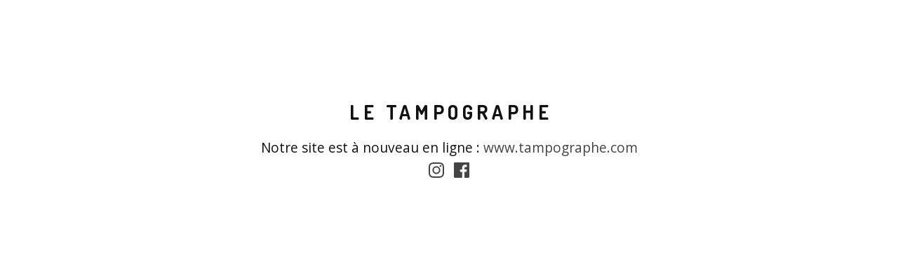

--- FILE ---
content_type: text/css; charset=utf-8
request_url: https://letampographe.bigcartel.com/theme_stylesheets/219442317/1709075605/theme.css
body_size: 12475
content:
/*! PhotoSwipe main CSS by Dmytro Semenov | photoswipe.com */


.pswp {
  --pswp-bg: #000;
  --pswp-placeholder-bg: #222;
  

  --pswp-root-z-index: 100000;
  
  --pswp-preloader-color: rgba(79, 79, 79, 0.4);
  --pswp-preloader-color-secondary: rgba(255, 255, 255, 0.9);
  
  /* defined via js:
  --pswp-transition-duration: 333ms; */
  
  --pswp-icon-color: #fff;
  --pswp-icon-color-secondary: #4f4f4f;
  --pswp-icon-stroke-color: #4f4f4f;
  --pswp-icon-stroke-width: 2px;

  --pswp-error-text-color: var(--pswp-icon-color);
}


/*
	Styles for basic PhotoSwipe (pswp) functionality (sliding area, open/close transitions)
*/

.pswp {
	position: fixed;
	top: 0;
	left: 0;
	width: 100%;
	height: 100%;
	z-index: var(--pswp-root-z-index);
	display: none;
	touch-action: none;
	outline: 0;
	opacity: 0.003;
	contain: layout style size;
	-webkit-tap-highlight-color: rgba(0, 0, 0, 0);
}

/* Prevents focus outline on the root element,
  (it may be focused initially) */
.pswp:focus {
  outline: 0;
}

.pswp * {
  box-sizing: border-box;
}

.pswp img {
  max-width: none;
}

.pswp--open {
	display: block;
}

.pswp,
.pswp__bg {
	transform: translateZ(0);
	will-change: opacity;
}

.pswp__bg {
  opacity: 0.005;
	background: var(--pswp-bg);
}

.pswp,
.pswp__scroll-wrap {
	overflow: hidden;
}

.pswp__scroll-wrap,
.pswp__bg,
.pswp__container,
.pswp__item,
.pswp__content,
.pswp__img,
.pswp__zoom-wrap {
	position: absolute;
	top: 0;
	left: 0;
	width: 100%;
	height: 100%;
}

.pswp__img,
.pswp__zoom-wrap {
	width: auto;
	height: auto;
}

.pswp--click-to-zoom.pswp--zoom-allowed .pswp__img {
	cursor: -webkit-zoom-in;
	cursor: -moz-zoom-in;
	cursor: zoom-in;
}

.pswp--click-to-zoom.pswp--zoomed-in .pswp__img {
	cursor: move;
	cursor: -webkit-grab;
	cursor: -moz-grab;
	cursor: grab;
}

.pswp--click-to-zoom.pswp--zoomed-in .pswp__img:active {
  cursor: -webkit-grabbing;
  cursor: -moz-grabbing;
  cursor: grabbing;
}

/* :active to override grabbing cursor */
.pswp--no-mouse-drag.pswp--zoomed-in .pswp__img,
.pswp--no-mouse-drag.pswp--zoomed-in .pswp__img:active,
.pswp__img {
	cursor: -webkit-zoom-out;
	cursor: -moz-zoom-out;
	cursor: zoom-out;
}


/* Prevent selection and tap highlights */
.pswp__container,
.pswp__img,
.pswp__button,
.pswp__counter {
	-webkit-user-select: none;
	-moz-user-select: none;
	-ms-user-select: none;
	user-select: none;
}

.pswp__item {
	/* z-index for fade transition */
	z-index: 1;
	overflow: hidden;
}

.pswp__hidden {
	display: none !important;
}

/* Allow to click through pswp__content element, but not its children */
.pswp__content {
  pointer-events: none;
}
.pswp__content > * {
  pointer-events: auto;
}


/*

  PhotoSwipe UI

*/

/*
	Error message appears when image is not loaded
	(JS option errorMsg controls markup)
*/
.pswp__error-msg-container {
  display: grid;
}
.pswp__error-msg {
	margin: auto;
	font-size: 1em;
	line-height: 1;
	color: var(--pswp-error-text-color);
}

/*
class pswp__hide-on-close is applied to elements that
should hide (for example fade out) when PhotoSwipe is closed
and show (for example fade in) when PhotoSwipe is opened
 */
.pswp .pswp__hide-on-close {
	opacity: 0.005;
	will-change: opacity;
	transition: opacity var(--pswp-transition-duration) cubic-bezier(0.4, 0, 0.22, 1);
	z-index: 10; /* always overlap slide content */
	pointer-events: none; /* hidden elements should not be clickable */
}

/* class pswp--ui-visible is added when opening or closing transition starts */
.pswp--ui-visible .pswp__hide-on-close {
	opacity: 1;
	pointer-events: auto;
}

/* <button> styles, including css reset */
.pswp__button {
	position: relative;
	display: block;
	width: 50px;
	height: 60px;
	padding: 0;
	margin: 0;
	overflow: hidden;
	cursor: pointer;
	background: none;
	border: 0;
	box-shadow: none;
	opacity: 0.85;
	-webkit-appearance: none;
	-webkit-touch-callout: none;
}

.pswp__button:hover,
.pswp__button:active,
.pswp__button:focus {
  transition: none;
  padding: 0;
  background: none;
  border: 0;
  box-shadow: none;
  opacity: 1;
}

.pswp__button:disabled {
  opacity: 0.3;
  cursor: auto;
}

.pswp__icn {
  fill: var(--pswp-icon-color);
  color: var(--pswp-icon-color-secondary);
}

.pswp__icn {
  position: absolute;
  top: 14px;
  left: 9px;
  width: 32px;
  height: 32px;
  overflow: hidden;
  pointer-events: none;
}

.pswp__icn-shadow {
  stroke: var(--pswp-icon-stroke-color);
  stroke-width: var(--pswp-icon-stroke-width);
  fill: none;
}

.pswp__icn:focus {
	outline: 0;
}

/*
	div element that matches size of large image,
	large image loads on top of it,
	used when msrc is not provided
*/
div.pswp__img--placeholder,
.pswp__img--with-bg {
	background: var(--pswp-placeholder-bg);
}

.pswp__top-bar {
	position: absolute;
	left: 0;
	top: 0;
	width: 100%;
	height: 60px;
	display: flex;
  flex-direction: row;
  justify-content: flex-end;
	z-index: 10;

	/* allow events to pass through top bar itself */
	pointer-events: none !important;
}
.pswp__top-bar > * {
  pointer-events: auto;
  /* this makes transition significantly more smooth,
     even though inner elements are not animated */
  will-change: opacity;
}


/*

  Close button

*/
.pswp__button--close {
  margin-right: 6px;
}


/*

  Arrow buttons

*/
.pswp__button--arrow {
  position: absolute;
  top: 0;
  width: 75px;
  height: 100px;
  top: 50%;
  margin-top: -50px;
}

.pswp__button--arrow:disabled {
  display: none;
  cursor: default;
}

.pswp__button--arrow .pswp__icn {
  top: 50%;
  margin-top: -30px;
  width: 60px;
  height: 60px;
  background: none;
  border-radius: 0;
}

.pswp--one-slide .pswp__button--arrow {
  display: none;
}

/* hide arrows on touch screens */
.pswp--touch .pswp__button--arrow {
  visibility: hidden;
}

/* show arrows only after mouse was used */
.pswp--has_mouse .pswp__button--arrow {
  visibility: visible;
}

.pswp__button--arrow--prev {
  right: auto;
  left: 0px;
}

.pswp__button--arrow--next {
  right: 0px;
}
.pswp__button--arrow--next .pswp__icn {
  left: auto;
  right: 14px;
  /* flip horizontally */
  transform: scale(-1, 1);
}

/*

  Zoom button

*/
.pswp__button--zoom {
  display: none;
}

.pswp--zoom-allowed .pswp__button--zoom {
  display: block;
}

/* "+" => "-" */
.pswp--zoomed-in .pswp__zoom-icn-bar-v {
  display: none;
}


/*

  Loading indicator

*/
.pswp__preloader {
  position: relative;
  overflow: hidden;
  width: 50px;
  height: 60px;
  margin-right: auto;
}

.pswp__preloader .pswp__icn {
  opacity: 0;
  transition: opacity 0.2s linear;
  animation: pswp-clockwise 600ms linear infinite;
}

.pswp__preloader--active .pswp__icn {
  opacity: 0.85;
}

@keyframes pswp-clockwise {
  0% { transform: rotate(0deg); }
  100% { transform: rotate(360deg); }
}


/*

  "1 of 10" counter

*/
.pswp__counter {
  height: 30px;
  margin-top: 15px;
  margin-inline-start: 20px;
  font-size: 14px;
  line-height: 30px;
  color: var(--pswp-icon-color);
  text-shadow: 1px 1px 3px var(--pswp-icon-color-secondary);
  opacity: 0.85;
}

.pswp--one-slide .pswp__counter {
  display: none;
}
.splide__container{box-sizing:border-box;position:relative}.splide__list{backface-visibility:hidden;display:-ms-flexbox;display:flex;height:100%;margin:0!important;padding:0!important}.splide.is-initialized:not(.is-active) .splide__list{display:block}.splide__pagination{-ms-flex-align:center;align-items:center;display:-ms-flexbox;display:flex;-ms-flex-wrap:wrap;flex-wrap:wrap;-ms-flex-pack:center;justify-content:center;margin:0;pointer-events:none}.splide__pagination li{display:inline-block;line-height:1;list-style-type:none;margin:0;pointer-events:auto}.splide:not(.is-overflow) .splide__pagination{display:none}.splide__progress__bar{width:0}.splide{position:relative;visibility:hidden}.splide.is-initialized,.splide.is-rendered{visibility:visible}.splide__slide{backface-visibility:hidden;box-sizing:border-box;-ms-flex-negative:0;flex-shrink:0;list-style-type:none!important;margin:0;position:relative}.splide__slide img{vertical-align:bottom}.splide__spinner{animation:splide-loading 1s linear infinite;border:2px solid #999;border-left-color:transparent;border-radius:50%;bottom:0;contain:strict;display:inline-block;height:20px;left:0;margin:auto;position:absolute;right:0;top:0;width:20px}.splide__sr{clip:rect(0 0 0 0);border:0;height:1px;margin:-1px;overflow:hidden;padding:0;position:absolute;width:1px}.splide__toggle.is-active .splide__toggle__play,.splide__toggle__pause{display:none}.splide__toggle.is-active .splide__toggle__pause{display:inline}.splide__track{overflow:hidden;position:relative;z-index:0}@keyframes splide-loading{0%{transform:rotate(0)}to{transform:rotate(1turn)}}.splide__track--draggable{-webkit-touch-callout:none;-webkit-user-select:none;-ms-user-select:none;user-select:none}.splide__track--fade>.splide__list>.splide__slide{margin:0!important;opacity:0;z-index:0}.splide__track--fade>.splide__list>.splide__slide.is-active{opacity:1;z-index:1}.splide--rtl{direction:rtl}.splide__track--ttb>.splide__list{display:block}.splide__arrow{-ms-flex-align:center;align-items:center;background:#ccc;border:0;border-radius:50%;cursor:pointer;display:-ms-flexbox;display:flex;height:2em;-ms-flex-pack:center;justify-content:center;opacity:.7;padding:0;position:absolute;top:50%;transform:translateY(-50%);width:2em;z-index:1}.splide__arrow svg{fill:#000;height:1.2em;width:1.2em}.splide__arrow:hover:not(:disabled){opacity:.9}.splide__arrow:disabled{opacity:.3}.splide__arrow:focus-visible{outline:3px solid #0bf;outline-offset:3px}.splide__arrow--prev{left:1em}.splide__arrow--prev svg{transform:scaleX(-1)}.splide__arrow--next{right:1em}.splide.is-focus-in .splide__arrow:focus{outline:3px solid #0bf;outline-offset:3px}.splide__pagination{bottom:.5em;left:0;padding:0 1em;position:absolute;right:0;z-index:1}.splide__pagination__page{background:#ccc;border:0;border-radius:50%;display:inline-block;height:8px;margin:3px;opacity:.7;padding:0;position:relative;transition:transform .2s linear;width:8px}.splide__pagination__page.is-active{background:#fff;transform:scale(1.4);z-index:1}.splide__pagination__page:hover{cursor:pointer;opacity:.9}.splide__pagination__page:focus-visible{outline:3px solid #0bf;outline-offset:3px}.splide.is-focus-in .splide__pagination__page:focus{outline:3px solid #0bf;outline-offset:3px}.splide__progress__bar{background:#ccc;height:3px}.splide__slide{-webkit-tap-highlight-color:rgba(0,0,0,0)}.splide__slide:focus{outline:0}@supports(outline-offset:-3px){.splide__slide:focus-visible{outline:3px solid #0bf;outline-offset:-3px}}@media screen and (-ms-high-contrast:none){.splide__slide:focus-visible{border:3px solid #0bf}}@supports(outline-offset:-3px){.splide.is-focus-in .splide__slide:focus{outline:3px solid #0bf;outline-offset:-3px}}@media screen and (-ms-high-contrast:none){.splide.is-focus-in .splide__slide:focus{border:3px solid #0bf}.splide.is-focus-in .splide__track>.splide__list>.splide__slide:focus{border-color:#0bf}}.splide__toggle{cursor:pointer}.splide__toggle:focus-visible{outline:3px solid #0bf;outline-offset:3px}.splide.is-focus-in .splide__toggle:focus{outline:3px solid #0bf;outline-offset:3px}.splide__track--nav>.splide__list>.splide__slide{border:3px solid transparent;cursor:pointer}.splide__track--nav>.splide__list>.splide__slide.is-active{border:3px solid #000}.splide__arrows--rtl .splide__arrow--prev{left:auto;right:1em}.splide__arrows--rtl .splide__arrow--prev svg{transform:scaleX(1)}.splide__arrows--rtl .splide__arrow--next{left:1em;right:auto}.splide__arrows--rtl .splide__arrow--next svg{transform:scaleX(-1)}.splide__arrows--ttb .splide__arrow{left:50%;transform:translate(-50%)}.splide__arrows--ttb .splide__arrow--prev{top:1em}.splide__arrows--ttb .splide__arrow--prev svg{transform:rotate(-90deg)}.splide__arrows--ttb .splide__arrow--next{bottom:1em;top:auto}.splide__arrows--ttb .splide__arrow--next svg{transform:rotate(90deg)}.splide__pagination--ttb{bottom:0;display:-ms-flexbox;display:flex;-ms-flex-direction:column;flex-direction:column;left:auto;padding:1em 0;right:.5em;top:0}
*, *::before, *::after {
  box-sizing: border-box;
}

* {
  margin: 0;
  padding: 0;
  border: 0;
}

body {
  line-height: 1.5;
  -webkit-font-smoothing: antialiased;
}

img, picture, video, canvas, svg, iframe, embed, audio {
  display: block;
  max-width: 100%;
}

input, button, textarea, select {
  -webkit-appearance: none;
  -moz-appearance: none;
  appearance: none;
  border: 0;
  border-radius: 0;
  background: none;
  color: inherit;
  font: inherit;
}

button {
  cursor: pointer;
}

p, h1, h2, h3, h4, h5, h6 {
  overflow-wrap: break-word;
}

ol, ul {
  list-style: none;
}

html, body {
  height: 100%;
  min-height: 100%;
  position: relative;
}

body {
  display: -webkit-flex;
  display: flex;
  -webkit-flex-direction: column;
  flex-direction: column;
  background: var(--background-color);
  color: var(--text-color);
  font: normal 100%/1.5 var(--text-font);
  -webkit-font-smoothing: antialiased;
}
body.overlay-open {
  overflow: hidden;
}

header {
  transition: background 0.1s ease-in;
}
header a, header button {
  transition: color 0.1s ease-in-out;
}
header a:after {
  transition: background 0.1s ease-in-out;
}
header svg {
  transition: fill 0.1s ease-in-out;
}

a {
  color: var(--link-color);
  text-decoration: none;
}
a:hover, a:focus {
  color: var(--link-hover-color);
}

.button {
  font-size: 16px;
  line-height: 24px;
  font-size: 1rem;
  line-height: 1.5rem;
  transition: background 0.2s ease-in-out;
  background-color: var(--button-background-color);
  color: var(--button-text-color);
  display: inline-block;
  font-weight: 600;
  height: 56px;
  line-height: 56px;
  margin: 0;
  padding: 0 16px;
  text-align: center;
  text-decoration: none;
  white-space: nowrap;
  width: 100%;
}
.button.minimal-button {
  background: none;
  color: var(--text-color);
  border: none;
  font-size: 15px;
  padding: 0;
  width: auto;
}
.button.minimal-button:not(:disabled):hover, .button.minimal-button:not(:disabled):active, .button.minimal-button:not(:disabled):focus {
  transform: none;
  box-shadow: none;
  background: none;
  text-decoration: underline;
}
.button:not(:disabled):hover, .button:not(:disabled):active, .button:not(:disabled):focus {
  background-color: var(--button-background-hover-color);
}
.button:disabled, .button.disabled {
  cursor: not-allowed;
  opacity: 0.6;
}

a[href], label[for], select, button, .pointer {
  cursor: pointer;
}

input, textarea {
  font-size: 16px;
  line-height: 24px;
  font-size: 1rem;
  line-height: 1.5rem;
  background-color: rgba(255, 255, 255, 0);
  border: 1px solid var(--text-color);
  color: var(--text-color);
  margin: 0;
  padding: 8px;
}

.select {
  border: 1px solid var(--text-color);
  color: var(--text-color);
  height: 52px;
  margin-bottom: 16px;
  position: relative;
}
.select select {
  height: 100%;
  padding: 0 55px 0 12px;
  position: relative;
  width: 100%;
  z-index: 2;
}
.select select option {
  color: #000;
  background: #FFF;
}
.select select::-ms-expand {
  display: none;
}
.select svg {
  height: 14px;
  position: absolute;
  right: 16px;
  top: 50%;
  transform: translateY(-50%);
  width: 14px;
  z-index: 1;
}

h1, h2, h3, h4, h5, h6 {
  font-family: var(--header-font);
  text-transform: uppercase;
  letter-spacing: 0.2em;
  text-indent: 0.2em;
}
@media only screen and (max-width: 800px) {
  h1, h2, h3, h4, h5, h6 {
    letter-spacing: 0.1em;
    text-indent: 0.1em;
    white-space: normal;
  }
}

cite {
  font-style: normal;
}

h1 {
  font-size: 28px;
  line-height: 42px;
  font-size: 1.75rem;
  line-height: 2.625rem;
}

h2 {
  font-size: 24px;
  line-height: 36px;
  font-size: 1.5rem;
  line-height: 2.25rem;
}

h3 {
  font-size: 20px;
  line-height: 30px;
  font-size: 1.25rem;
  line-height: 1.875rem;
}

h4 {
  font-size: 16px;
  line-height: 24px;
  font-size: 1rem;
  line-height: 1.5rem;
}

h5 {
  font-size: 12px;
  line-height: 18px;
  font-size: 0.75rem;
  line-height: 1.125rem;
}

h6 {
  font-size: 12px;
  line-height: 18px;
  font-size: 0.75rem;
  line-height: 1.125rem;
}

.errors {
  background: var(--error-background-color);
  color: var(--error-text-color);
  list-style-type: none;
  text-align: center;
  padding: 16px;
  margin-bottom: 32px;
}

:root {
  --border-radius: 0px;
  --header-height: 96px;
  --border-color: rgba(var(--text-color-rgb), .2);
  --background-color: #ffffff;
  --header-background-color: #ffffff;
  --header-text-color: rgba(var(--header-text-color-rgb), 1);
  --header-text-hover-color: rgba(var(--header-text-color-rgb), .75);
  --welcome-text-color: #000000;
  --text-color: #111111;
  --link-color: #444444;
  --link-hover-color: #1b1b1b;
  --error-text-color: #FFFFFF;
  --error-background-color: #851106;
  --overlay-background-color: #000000;
  --button-text-color: #FFFFFF;
  --button-background-color: #000000;
  --button-background-hover-color: #FFFFFF;
  --announcement-text-color: #000000;
  --announcement-background-color: #F89115;
  --header-font: "Dosis", sans-serif;
  --text-font: "Open Sans", sans-serif;
}

a.skip-link {
  transition: top 0.2s ease;
  background: var(--background-color);
  border: 1px solid var(--text-color);
  color: var(--text-color);
  left: 25px;
  padding: 15px 20px;
  position: absolute;
  text-decoration: underline;
  top: -150px;
  z-index: 100;
}
a.skip-link:focus {
  top: 20px;
}

header {
  display: grid;
  grid-template-columns: 1fr 50% 1fr;
  -webkit-flex-shrink: 0;
  flex-shrink: 0;
  border-bottom: 1px solid transparent;
  font-family: var(--text-font);
  font-weight: 600;
  height: var(--header-height);
  gap: 16px;
  padding: 0 32px;
  margin-top: 0;
  width: 100%;
  z-index: 99;
}
@media only screen and (max-width: 800px) {
  header {
    grid-template-columns: auto 1fr;
  }
}
header.fixed {
  position: fixed;
  top: 0;
  left: 0;
}
header a:after {
  background: transparent;
  bottom: 2px;
  content: " ";
  left: 4px;
  height: 1px;
  position: absolute;
  width: calc(100% - 8px);
}
header a, header button {
  display: -webkit-flex;
  display: flex;
  -webkit-align-items: center;
  align-items: center;
  color: var(--welcome-text-color);
  position: relative;
}
header a:hover, header a:focus, header button:hover, header button:focus {
  color: var(--welcome-text-color);
}
header a:hover:after, header button:hover:after {
  background: var(--welcome-text-color);
}
@media screen and (max-width: 800px) {
  header {
    padding: 0 16px;
  }
}
header.background_overlay, header.page {
  background-color: var(--header-background-color);
  border-bottom: 1px solid var(--border-color);
}
header.background_overlay a, header.background_overlay button, header.page a, header.page button {
  color: var(--header-text-color);
}
header.background_overlay a:hover, header.background_overlay button:hover, header.page a:hover, header.page button:hover {
  color: var(--header-text-hover-color);
}
header.background_overlay a:hover:after, header.background_overlay button:hover:after, header.page a:hover:after, header.page button:hover:after {
  background: var(--header-text-hover-color);
}
header .logo {
  font-size: 24px;
  line-height: 36px;
  font-size: 1.5rem;
  line-height: 2.25rem;
  line-height: 2rem;
  display: inline-flex;
  align-items: center;
  font-family: var(--header-font);
  text-align: left;
}
@media only screen and (max-width: 800px) {
  header .logo {
    font-size: 18px;
    line-height: 27px;
    font-size: 1.125rem;
    line-height: 1.6875rem;
    line-height: 1.5rem;
  }
}
header .logo a {
  max-width: 500px;
  width: auto;
}
header .logo a:after {
  content: none !important;
}
header .logo.image img {
  display: block;
  max-height: 100%;
  max-width: 100%;
}
header .logo.image a {
  height: 66px;
  max-width: 208px;
}
header .sections {
  display: -webkit-flex;
  display: flex;
  -webkit-align-items: center;
  align-items: center;
  -webkit-justify-content: center;
  justify-content: center;
  padding: 0 32px;
  position: relative;
}
@media only screen and (max-width: 800px) {
  header .sections {
    display: none;
  }
}
header .sections .navigation {
  display: -webkit-flex;
  display: flex;
  -webkit-align-items: center;
  align-items: center;
  flex-wrap: wrap;
  justify-content: center;
  list-style: none;
  column-gap: 32px;
  row-gap: 4px;
  margin: 0;
  padding: 0;
}
header .sections .navigation li {
  display: block;
}
header .sections .navigation li a {
  padding: 2px 4px;
  position: relative;
  text-align: center;
}

.utility {
  display: -webkit-flex;
  display: flex;
  -webkit-justify-content: flex-end;
  justify-content: flex-end;
  position: relative;
  white-space: nowrap;
}
.utility ul {
  display: -webkit-flex;
  display: flex;
  -webkit-align-items: center;
  align-items: center;
  list-style: none;
  margin: 0;
  padding: 0;
  gap: 32px;
}
@media screen and (max-width: 800px) {
  .utility ul {
    gap: 21.33333px;
  }
}
.utility ul li {
  flex-shrink: 0;
}
.utility ul li:last-child {
  display: none;
}
@media screen and (max-width: 800px) {
  .utility ul li:last-child {
    display: block;
  }
}
.utility ul li a {
  padding: 4px;
}
.utility ul li button {
  display: -webkit-flex;
  display: flex;
  -webkit-align-items: center;
  align-items: center;
  -webkit-justify-content: center;
  justify-content: center;
  padding: 8px 4px !important;
  width: auto;
  height: auto;
}
.utility ul li.cart .cart-link > span {
  margin-left: 6px;
}
@media screen and (max-width: 800px) {
  .utility ul li.cart .desktop {
    display: none;
  }
}

.content {
  -webkit-flex: 1;
  flex: 1;
  margin: 0 auto;
  max-width: 1264px;
  padding-bottom: 64px;
  padding-top: 56px;
  position: relative;
  width: 100%;
}
@media only screen and (max-width: 800px) {
  .content {
    padding-bottom: 32px;
    padding-top: 32px;
  }
}
.content.no-featured-products {
  padding: 0;
}
.content h1 {
  color: var(--text-color);
  display: block;
  margin: 0 auto;
  text-align: center;
}
.content h1.bottom-margin {
  margin-bottom: 32px;
}
.content .subheader {
  padding: 0 32px 32px 32px;
  margin: 32px auto 0 auto;
}
@media only screen and (max-width: 800px) {
  .content .subheader {
    margin: 16px auto 0 auto;
  }
}
.content .subheader p {
  text-align: center;
  max-width: 800px;
  margin: 0 auto;
}

.social_icons {
  display: -webkit-flex;
  display: flex;
  gap: 16px;
  list-style: none;
  margin: 0;
  padding: 0;
  flex-wrap: wrap;
  justify-content: center;
}
@media screen and (max-width: 800px) {
  .social_icons {
    gap: 8px;
  }
}
.social_icons a {
  display: flex;
  align-items: center;
  justify-content: center;
  flex-shrink: 0;
  width: 36px;
  height: 36px;
}
.social_icons a svg {
  fill: currentColor;
  height: 22px;
  width: 22px;
}
.social_icons a svg.tumblr-icon {
  width: 14px;
}

footer {
  -webkit-flex-shrink: 0;
  flex-shrink: 0;
  -webkit-align-items: center;
  align-items: center;
  -webkit-justify-content: center;
  justify-content: center;
  flex-direction: column;
  display: flex;
  border-top: 1px solid var(--border-color);
  position: relative;
  padding: 64px;
  gap: 48px;
}
@media screen and (max-width: 800px) {
  footer {
    padding: 48px 32px;
  }
}
footer .bigcartel-credit {
  font-size: 14px;
  line-height: 1em;
  -webkit-align-items: center;
  align-items: center;
  -webkit-justify-content: center;
  justify-content: center;
  display: inline-flex;
  gap: 8px;
  outline-offset: 4px;
  padding: 2px 0;
}
footer .bigcartel-credit__text {
  position: relative;
}
footer .bigcartel-credit__lockup {
  display: block;
  fill: currentColor;
  padding-top: 1px;
  width: 80px;
}
footer ul {
  display: -webkit-flex;
  display: flex;
  -webkit-justify-content: center;
  justify-content: center;
  list-style: none;
  margin: 0;
  padding: 0;
  column-gap: 28px;
  row-gap: 12px;
}
footer .footernav ul {
  max-width: 800px;
  flex-wrap: wrap;
}
footer .footernav ul a {
  padding: 4px;
}
footer .footernav ul a:hover {
  text-decoration: underline;
  text-underline-offset: 2px;
}

.blur-up {
  transition: filter 0.2s ease;
  filter: blur(5px);
  transform: translate3d(0, 0, 0);
}
.blur-up.lazyloaded {
  filter: blur(0);
}

.sr-only {
  border: 0;
  clip: rect(0 0 0 0);
  height: 1px;
  margin: -1px;
  overflow: hidden;
  padding: 0;
  position: absolute;
  width: 1px;
}

.centered-message {
  text-align: center;
}

.alert-message {
  font-weight: normal;
  text-align: center;
}
.alert-message a {
  text-decoration: underline;
}

.announcement-message {
  background-color: var(--announcement-background-color);
  color: var(--announcement-text-color);
  display: none;
  font-size: 0.925em;
  padding: 12px 144px;
  position: relative;
  text-align: center;
  width: 100%;
  z-index: 1;
}
@media screen and (max-width: 1024px) {
  .announcement-message {
    padding: 16px 88px;
  }
}
.announcement-message.visible {
  display: block;
}
.announcement-message__close-button {
  transform: translateY(-50%);
  transition: none;
  display: -webkit-flex;
  display: flex;
  -webkit-align-items: center;
  align-items: center;
  -webkit-justify-content: center;
  justify-content: center;
  color: var(--announcement-text-color);
  height: 32px;
  padding: 0;
  position: absolute;
  right: 16px;
  top: 50%;
  width: 32px;
}
@media screen and (max-width: 800px) {
  .announcement-message__close-button {
    right: 8px;
  }
}
.announcement-message__close-icon {
  height: 14px;
  width: 14px;
}

@-webkit-keyframes welcome-text {
  0% {
    opacity: 0;
  }
  100% {
    transform: none;
    opacity: 1;
  }
}
@keyframes welcome-text {
  0% {
    opacity: 0;
  }
  100% {
    transform: none;
    opacity: 1;
  }
}
@-webkit-keyframes hide-welcome-text {
  0% {
    opacity: 1;
  }
  100% {
    opacity: 0;
  }
}
@keyframes hide-welcome-text {
  0% {
    opacity: 1;
  }
  100% {
    opacity: 0;
  }
}
.welcome_image {
  background: var(--header-background-color);
  color: var(--welcome-text-color);
  height: 100vh;
  height: 100svh;
  left: 0;
  position: relative;
  text-align: center;
  top: calc(var(--header-height) * -1);
  width: 100%;
  display: flex;
  align-items: center;
  z-index: 2;
  flex-shrink: 0;
  overflow: hidden;
}
.welcome_image .carousel {
  height: 100%;
}
.welcome_image .home-carousel {
  transition: opacity 0.3s ease-in;
  position: absolute;
  top: 0;
  left: 0;
  width: 100%;
  height: 100%;
  opacity: 0;
}
.welcome_image .home-carousel img {
  object-fit: cover;
  width: 100%;
  height: 100%;
}
.welcome_image .splide__pagination {
  bottom: 24px;
  z-index: 5;
  gap: 4px;
}
.welcome_image .splide__pagination li {
  height: 24px;
  width: 24px;
}
.welcome_image .splide__pagination button {
  background: transparent;
  border: 2px solid var(--welcome-text-color);
  cursor: pointer;
  height: 14px;
  margin: 8px;
  opacity: 0.5;
  width: 14px;
}
.welcome_image .splide__pagination button:hover {
  opacity: 1;
}
.welcome_image .splide__pagination button.is-active {
  background: var(--welcome-text-color);
  opacity: 1;
  transform: none;
}
.welcome_image .welcome_overlay {
  background-color: var(--overlay-background-color);
  content: "";
  height: 100%;
  position: absolute;
  top: 0;
  width: 100%;
  z-index: 1;
  opacity: 0;
  pointer-events: none;
}
.welcome_image .welcome_text {
  position: relative;
  animation: welcome-text ease-in 900ms forwards;
  padding: 0 20px;
  max-width: 1200px;
  margin: 0 auto;
  z-index: 2;
}
.welcome_image .welcome_text.fade_out {
  animation: hide-welcome-text ease-in 200ms forwards;
}
.welcome_image .welcome-subheader {
  font-family: var(--header-font);
  font-weight: 600;
  letter-spacing: 0.2em;
  line-height: 1.25em;
  margin-right: -0.2em;
  padding: 0 16px 24px 16px;
  text-transform: uppercase;
}
.welcome_image .welcome-subheader {
  font-size: 16px;
}
@media screen and (min-width: 320px) {
  .welcome_image .welcome-subheader {
    font-size: calc(16px + 4 * ((100vw - 320px) / 880));
  }
}
@media screen and (min-width: 1200px) {
  .welcome_image .welcome-subheader {
    font-size: 20px;
  }
}
@media only screen and (max-width: 800px) {
  .welcome_image .welcome-subheader {
    letter-spacing: 0.1em;
    margin-right: -0.1em;
  }
}
.welcome_image .welcome-header {
  font-family: var(--header-font);
  font-weight: bold;
  letter-spacing: 0.2em;
  line-height: 1.3em;
  margin: 0 -0.2em 24px 0;
  text-transform: uppercase;
}
.welcome_image .welcome-header {
  font-size: 20px;
}
@media screen and (min-width: 320px) {
  .welcome_image .welcome-header {
    font-size: calc(20px + 40 * ((100vw - 320px) / 880));
  }
}
@media screen and (min-width: 1200px) {
  .welcome_image .welcome-header {
    font-size: 60px;
  }
}
@media only screen and (max-width: 800px) {
  .welcome_image .welcome-header {
    letter-spacing: 0.1em;
    padding: 0 16px;
    white-space: normal;
  }
}
.welcome_image a.welcome_button {
  transition: background 0.2s linear, border 0.2s linear;
  border: 1px solid var(--welcome-text-color);
  background: transparent;
  color: var(--welcome-text-color);
  height: auto;
  display: inline-flex;
  padding: 16px 32px;
  width: auto;
}
.welcome_image a.welcome_button:hover, .welcome_image a.welcome_button:focus {
  border: 1px solid var(--button-background-hover-color);
  background: var(--button-background-hover-color);
  color: var(--button-text-color);
}

.welcome_image + main {
  margin-top: calc(var(--header-height) * -1);
}

a.button.view-all-products {
  border: 1px solid var(--link-color);
  color: var(--link-color);
  display: block;
  max-width: 240px;
  width: 48%;
  margin: 40px auto;
}
a.button.view-all-products:hover, a.button.view-all-products:focus {
  border-color: var(--link-hover-color);
  color: var(--link-hover-color);
}
@media screen and (max-width: 800px) {
  a.button.view-all-products {
    margin-top: 32px;
  }
}

#home h1 {
  margin-bottom:  48px ;
}

.maintenance-page {
  -webkit-align-items: center;
  align-items: center;
  padding: 100px 20px;
}
.maintenance-page h1 {
  margin-bottom: 16px;
}

.maintenance-content {
  display: -webkit-flex;
  display: flex;
  -webkit-align-items: center;
  align-items: center;
  -webkit-justify-content: center;
  justify-content: center;
  -webkit-flex-direction: column;
  flex-direction: column;
  font-size: 1.2em;
  padding: 32px 16px;
  max-width: 600px;
  min-height: 200px;
  text-align: center;
  width: 100%;
  gap: 32px;
}

.categories {
  display: -webkit-flex;
  display: flex;
  -webkit-align-items: center;
  align-items: center;
  -webkit-justify-content: center;
  justify-content: center;
  -webkit-flex-wrap: wrap;
  flex-wrap: wrap;
  gap: 4px;
  margin: 0 auto;
  max-width: 960px;
  text-align: center;
  padding: 0;
}
.categories li {
  display: inline-block;
  white-space: nowrap;
}
.categories li a {
  display: inline-block;
  padding: 2px 8px;
}
.categories li a:hover {
  text-decoration: underline;
}
.categories li:after {
  content: "/";
  display: inline-block;
  padding: 0 2px;
}
.categories li:last-child:after {
  content: "";
  padding: 0;
}

.product-list-container {
  margin: 0 6%;
}
@media screen and (max-width: 1024px) {
  .product-list-container {
    margin: 0 32px;
  }
}
@media screen and (max-width: 800px) {
  .product-list-container {
    margin: 0 24px;
  }
}

.product-list {
  display: -webkit-flex;
  display: flex;
  -webkit-flex-wrap: wrap;
  flex-wrap: wrap;
  -webkit-justify-content: flex-start;
  justify-content: flex-start;
  margin: 0 -3%;
}
.product-list.justify-center {
  -webkit-justify-content: center;
  justify-content: center;
}
@media screen and (max-width: 1024px) {
  .product-list {
    margin: 0 -24px;
  }
}
@media screen and (max-width: 800px) {
  .product-list {
    margin: 0 -16px;
  }
}

.product-list-thumb {
  color: var(--link-color);
  display: block;
  font-size: 0;
  padding: 16px 3%;
  padding-bottom: 32px;
  position: relative;
  text-align: center;
  vertical-align: middle;
  width: calc(100% / 3);
  word-break: break-word;
}
@media screen and (max-width: 1024px) {
  .product-list-thumb {
    padding: 16px;
    padding-bottom: 32px;
    width: calc(100% / 2);
  }
}
@media screen and (max-width: 800px) {
  .product-list-thumb {
    padding: 8px;
  }
}

.product-list-link {
  transition: color 0.2s ease;
  color: var(--link-color);
  text-decoration: none;
}
.product-list-link:hover, .product-list-link:focus {
  color: var(--link-hover-color);
  text-decoration: none;
}
.product-list-link:hover .product-list-thumb-name, .product-list-link:hover .product-list-thumb-price, .product-list-link:focus .product-list-thumb-name, .product-list-link:focus .product-list-thumb-price {
  color: var(--link-hover-color);
}

.product-list-image-container {
  overflow: hidden;
  position: relative;
}
.product-list-image-container.product-list-image-container-default:before {
  display: none;
}
.product-list-image-container:before {
  display: block;
  width: 100%;
  content: "";
  padding-bottom: 100%;
  height: 0;
}

.product-list-image {
  position: absolute;
  display: block;
  top: 0;
  left: 0;
  width: 100%;
  height: 100%;
}
.product-list-image.grid-default {
  position: relative;
}
.product-list-image.grid-cover {
  object-fit: cover;
}
.product-list-image.grid-contain {
  object-fit: contain;
}

.product-list-thumb-info {
  font-size: 16px;
  line-height: 1.25em;
  padding: 16px 0;
  position: relative;
}

.product-list-thumb-name {
  transition: color 0.2s ease;
  color: var(--link-color);
  font-weight: bold;
  overflow-wrap: break-word;
  position: relative;
}

.product-list-thumb-price {
  transition: color 0.2s ease;
  color: var(--text-color);
  margin-top: 6px;
}

.product-list-thumb-status {
  color: var(--link-color);
  display: inline-block;
  font-style: italic;
  font-weight: normal;
}

.pagination {
  display: -webkit-flex;
  display: flex;
  -webkit-flex-direction: row;
  flex-direction: row;
  -webkit-justify-content: space-between;
  justify-content: space-between;
  -webkit-align-items: center;
  align-items: center;
  border-top: 1px solid var(--border-color);
  font-family: var(--header-font);
  line-height: 40px;
  margin: 0 auto 32px auto;
  max-width: 640px;
  padding-top: 32px;
  text-transform: uppercase;
}
@media screen and (max-width: 1024px) {
  .pagination {
    font-size: 15px;
    padding: 16px;
  }
}

@media screen and (min-width: 501px) {
  .pagination-caption {
    display: none;
  }
}
.page-numbers {
  display: -webkit-flex;
  display: flex;
  -webkit-flex-wrap: wrap;
  flex-wrap: wrap;
  -webkit-justify-content: center;
  justify-content: center;
  margin: 0 20px;
}
@media screen and (max-width: 500px) {
  .page-numbers {
    display: none;
  }
}
.page-numbers .previous, .page-numbers .next {
  display: none;
}
.page-numbers > a, .page-numbers > span {
  display: -webkit-flex;
  display: flex;
  -webkit-align-items: center;
  align-items: center;
  -webkit-justify-content: center;
  justify-content: center;
  background: var(--background-color);
  border-radius: 0;
  border: 1px solid transparent;
  color: var(--link-color);
  text-align: center;
  height: 40px;
  margin-right: 8px;
  order: 1;
  position: relative;
  text-decoration: none;
  width: 40px;
}
.page-numbers > a.current, .page-numbers > span.current {
  border: 1px solid var(--link-hover-color);
  color: var(--link-hover-color);
}
.page-numbers > a.disabled, .page-numbers > span.disabled {
  cursor: not-allowed;
  opacity: 0.4;
}
.page-numbers > a:hover, .page-numbers > a:focus {
  color: var(--link-hover-color);
  text-decoration: underline;
}

.page-link {
  display: -webkit-flex;
  display: flex;
  -webkit-align-items: center;
  align-items: center;
  color: var(--link-color);
  line-height: 40px;
  text-align: center;
  height: 40px;
  padding: 0;
  position: relative;
  text-decoration: none;
}
.page-link:not(.disabled):hover, .page-link:not(.disabled):focus {
  background: none;
  color: var(--link-hover-color);
  text-decoration: underline;
}
.page-link:not(.disabled):hover svg, .page-link:not(.disabled):focus svg {
  fill: var(--link-hover-color);
}
.page-link.next-page-link span {
  margin-right: 5px;
}
.page-link.previous-page-link span {
  margin-left: 5px;
}
.page-link.previous-page-link svg {
  transform: rotate(-180deg);
}
.page-link.disabled {
  cursor: not-allowed;
  opacity: 0;
  visibility: hidden;
}
.page-link svg {
  display: block;
  fill: var(--link-color);
  height: 12px;
  width: 12px;
}

.no_results {
  text-align: center;
  margin-bottom: 128px;
}

#product .content {
  max-width: 1200px;
}

.product-container {
  padding-left: 32px;
  padding-right: 32px;
}
.product-container:after {
  content: "";
  display: table;
  clear: both;
}
@media screen and (max-width: 800px) {
  .product-container {
    padding-left: 16px;
    padding-right: 16px;
  }
}
.product-container h1 {
  margin-bottom: 16px;
}
.product-container .product-subheader {
  font-size: 20px;
  line-height: 30px;
  font-size: 1.25rem;
  line-height: 1.875rem;
  font-weight: bold;
  font-family: var(--header-font);
  text-transform: uppercase;
  letter-spacing: 0.2em;
  text-indent: 0.2em;
  margin: 16px auto 64px auto;
  padding: 0;
  text-align: center;
}
@media only screen and (max-width: 800px) {
  .product-container .product-subheader {
    margin: 16px auto 16px auto;
  }
}
.product-container .product-subheader em {
  font-style: normal;
  color: var(--link-color);
}

.product-details {
  font-size: 16px;
  line-height: 24px;
  font-size: 1rem;
  line-height: 1.5rem;
  float: right;
  margin: 0 0 64px;
  padding-left: 32px;
  width: 38%;
  text-align: left;
}
@media screen and (max-width: 1024px) {
  .product-details {
    width: 45%;
  }
}
@media only screen and (max-width: 800px) {
  .product-details {
    float: none;
    margin-bottom: 32px;
    padding-left: 0;
    width: 100%;
  }
}

.product-description a {
  text-decoration: underline;
}
.product-description p {
  margin: revert;
}
.product-description > :first-child {
  margin-top: 0;
}
.product-description > :last-child {
  margin-bottom: 0;
}
.product-description ol, .product-description ul {
  margin: 1em;
}
.product-description ul {
  list-style: disc;
}
.product-description ol {
  list-style: decimal;
}

.product-availability {
  margin: 0 0 16px 0;
  padding: 0;
}
.product-availability--option {
  font-size: 14px;
  line-height: 21px;
  font-size: 0.875rem;
  line-height: 1.3125rem;
  border: 1px solid var(--border-color);
  border-width: 1px 1px 0 1px;
  height: 48px;
  display: flex;
  gap: 16px;
  align-items: center;
  justify-content: flex-start;
  padding: 8px 12px;
  position: relative;
  width: 100%;
}
.product-availability--option:last-child {
  border-width: 1px;
}
.product-availability--bar {
  position: absolute;
  top: 0;
  left: 0;
  height: 100%;
  background: rgba(var(--text-color-rgb),.08);
  pointer-events: none;
  opacity: 0.5;
  z-index: 1;
}
.product-availability--option-name {
  z-index: 2;
  color: var(--text-color);
}
.product-availability .sold_out_text {
  margin-left: auto;
}

ul.product-share-buttons {
  display: flex;
  align-items: center;
  justify-content: center;
  gap: 24px;
  margin: 0;
}
ul.product-share-buttons li a {
  display: block;
  height: 24px;
  width: 24px;
}
ul.product-share-buttons .share-pinterest a {
  cursor: pointer;
  position: relative;
}
ul.product-share-buttons .share-pinterest a:after {
  content: "";
  position: absolute;
  top: 0;
  right: 0;
  bottom: 0;
  left: 0;
}

.product-artists {
  font-family: var(--header-font);
  letter-spacing: 0.1em;
  text-transform: uppercase;
  margin: 32px 0;
}
.product-artists a {
  font-weight: bold;
}

.product-images {
  float: left;
  margin: 0 0 32px 0;
  width: 60%;
}
@media screen and (max-width: 1024px) {
  .product-images {
    width: 55%;
  }
}
@media only screen and (max-width: 800px) {
  .product-images {
    float: none;
    margin-bottom: 32px;
    width: 100%;
  }
}

.product-section-subheader {
  border-bottom: 1px solid var(--border-color);
  margin: 32px auto 16px;
  padding: 16px 0;
  text-align: center;
  text-transform: uppercase;
  font-family: var(--header-font);
  font-weight: bold;
  letter-spacing: 0.2em;
}

.reset-selection-button-container {
  text-align: center;
  width: 100%;
}

button.reset-selection-button {
  display: none;
  height: auto;
  max-width: 100%;
  line-height: normal;
  margin: 20px auto 0;
  padding: 4px;
}

option[disabled-type="unavailable"] {
  display: none;
}

.product-form {
  margin-bottom: 48px;
}
.product-form.show-sold-out option[disabled-type="sold-out"] {
  display: block;
}
.product-form.hide-sold-out option[disabled-type="sold-out"] {
  display: none;
}

#instant-checkout-button {
  margin-top: 12px;
}

:root {
  --thumbnail-active-color: var(--link-color);
  --thumb-scroller-color: var(--text-color);
  --thumb-scroller-border-width: 1px;
  --thumb-scroller-border-color: var(--border-color);
  --thumb-scroller-background: var(--background-color);
  --thumb-scroller-background-hover: transparent;
  --current-slide-background: var(--background-color);
  --current-slide-color: var(--text-color);
  --active-slide-border-width: 2px;
  --active-slide-border-width-offset: -2px;
  --arrow-background-color: var(--background-color);
  --arrow-color: var(--text-color);
  --gap-width: 16px;
  --num-images: 5;
}
@media screen and (max-width: 800px) {
  :root {
    --gap-width: 12px;
  }
}

.product-carousel .splide__list {
  align-items: flex-start;
}
.product-carousel .splide__slide {
  transition: height 0.2s ease;
}
.product-carousel .splide__slide img {
  display: block;
  width: 100%;
  height: auto;
}
.product-carousel .splide__slide:not(.is-active) {
  height: 0;
}

.splide__track {
  border-radius: var(--border-radius);
}

.splide__arrows {
  display: none;
}
@media (hover: hover) {
  .splide__arrows {
    display: block;
  }
}

.splide__arrow {
  transition: opacity 0.2s ease;
  opacity: 0;
  border-radius: var(--border-radius);
  width: 2em;
  height: 3em;
  background: var(--arrow-background-color);
  color: var(--arrow-color);
}
.splide__arrow:disabled {
  opacity: 0;
}
.splide__arrow--prev {
  left: 0.75em;
}
.splide__arrow--next {
  right: 0.75em;
}
.splide__arrow svg {
  fill: currentColor;
}

.splide:hover .splide__arrow:not(:disabled), .splide:focus-within .splide__arrow:not(:disabled) {
  opacity: 1;
}

.product-image {
  width: 100%;
}

.product-thumbnails--list {
  display: flex;
  gap: var(--gap-width);
  list-style: none;
  flex: 1;
  padding: 0 calc(var(--gap-width) / 2);
  scroll-padding-left: calc(var(--gap-width) / 2);
  align-items: center;
  justify-content: center;
  position: relative;
  border-radius: var(--border-radius);
}
.product-thumbnails--list.mobile-overflow {
  padding-left: 0;
  padding-right: 0;
}
@media screen and (max-width: 800px) {
  .product-thumbnails--list .product-thumbnails--item {
    --num-images: 4;
  }
  .product-thumbnails--list.mobile-overflow {
    padding-left: 0;
    padding-right: 0;
  }
  .product-thumbnails--list.mobile-overflow .product-thumbnails--item {
    --num-images: 5;
  }
}
.product-thumbnails--list.is-overflow {
  justify-content: flex-start;
  overflow-x: auto;
  scroll-snap-type: x mandatory;
  scroll-behavior: smooth;
  scrollbar-width: none;
}
.product-thumbnails--list.is-overflow::-webkit-scrollbar {
  display: none;
}
.product-thumbnails--list.thumbnails {
  flex-wrap: wrap;
}
.product-thumbnails--item {
  width: calc(calc(100% / var(--num-images)) - calc(var(--gap-width) - calc(var(--gap-width) / var(--num-images))));
  flex-shrink: 0;
  cursor: pointer;
  border-radius: var(--border-radius);
  user-select: none;
  pointer-events: none;
  position: relative;
  scroll-snap-align: start;
}
.product-thumbnails--item:before {
  content: "";
  display: block;
  padding-bottom: 100%;
}
.product-thumbnails--item:not([aria-current="true"]):hover img {
  opacity: 0.8;
}
.product-thumbnails--item[aria-current="true"] .product-thumbnails--change-slide img {
  outline: var(--active-slide-border-width) solid var(--thumbnail-active-color);
  outline-offset: var(--active-slide-border-width-offset);
}
.product-thumbnails--item .product-thumbnails--change-slide {
  position: absolute;
  top: 0;
  left: 0;
  display: block;
  height: 100%;
  width: 100%;
  padding: 0;
  overflow: hidden;
  user-select: none;
  border-radius: var(--border-radius);
  pointer-events: auto;
}
.product-thumbnails--item .product-thumbnails--change-slide img {
  border-radius: var(--border-radius);
  height: 100%;
  width: 100%;
  object-fit: cover;
}

.gallery-link {
  display: block;
}

.product-thumbnails-buttons-container {
  align-items: center;
  display: flex;
  gap: 4px;
  margin-top: var(--gap-width);
  width: 100%;
}
.product-thumbnails-buttons-container .thumb-scroller {
  display: none;
  align-items: center;
  justify-content: center;
  width: 32px;
  height: 48px;
  color: var(--thumb-scroller-color);
  background: var(--thumb-scroller-background);
  border-radius: var(--border-radius);
  border: var(--thumb-scroller-border-width) solid var(--thumb-scroller-border-color);
}
@media screen and (max-width: 800px) {
  .product-thumbnails-buttons-container .thumb-scroller {
    height: 44px;
  }
}
.product-thumbnails-buttons-container .thumb-scroller[disabled] {
  opacity: 0.2;
  cursor: not-allowed;
}
.product-thumbnails-buttons-container .thumb-scroller:not([disabled]):hover {
  background: var(--thumb-scroller-background-hover);
}
.product-thumbnails-buttons-container .thumb-scroller svg {
  fill: currentColor;
  display: block;
  width: 16px;
}
.product-thumbnails-buttons-container .thumb-scroller--left svg {
  transform: rotate(90deg);
}
.product-thumbnails-buttons-container .thumb-scroller--right svg {
  transform: rotate(-90deg);
}
.product-thumbnails-buttons-container .thumb-scroller.hidden {
  display: none;
}

@media screen and (min-width: 801px) {
  .overlay-image-counter {
    display: none;
  }

  .desktop-stacked .splide .splide__list, .desktop-two-column .splide .splide__list {
    display: flex !important;
    flex-direction: column;
    gap: 16px;
  }
  .desktop-stacked .splide .splide__slide, .desktop-two-column .splide .splide__slide {
    height: auto;
    flex-shrink: 0;
    width: 100%;
  }
  .desktop-stacked .product-thumbnails-buttons-container, .desktop-two-column .product-thumbnails-buttons-container {
    display: none;
  }

  .desktop-two-column .splide .splide__list {
    flex-direction: row;
    flex-wrap: wrap;
  }
  .desktop-two-column .splide .splide__track {
    overflow: visible;
  }
  .desktop-two-column .splide .splide__slide {
    width: calc((100% / 2) - 8px);
  }
  .desktop-two-column .splide .splide__slide:not(:first-child):before {
    content: "";
    display: block;
    padding-bottom: 100%;
  }
  .desktop-two-column .splide .splide__slide:not(:first-child) .zoom-image-container {
    position: absolute;
    top: 0;
    left: 0;
    display: block;
    height: 100%;
    width: 100%;
    padding: 0;
    overflow: hidden;
    user-select: none;
    border-radius: var(--border-radius);
    pointer-events: auto;
  }
  .desktop-two-column .splide .splide__slide:not(:first-child) .zoom-image-container img {
    height: 100%;
    width: 100%;
    object-fit: cover;
  }
  .desktop-two-column .splide .splide__slide:first-child {
    width: 100%;
  }

  .desktop-carousel .thumb-scroller {
    display: flex;
  }
  .desktop-carousel .overlay-image-counter {
    display: flex;
  }

  .desktop-thumbnails .product-thumbnails {
    padding: 0px;
  }
  .desktop-thumbnails .product-thumbnails--list {
    list-style: none;
    display: grid;
    grid-template-columns: repeat(5, 1fr);
    padding: 0;
  }
  .desktop-thumbnails .product-thumbnails--item {
    width: 100%;
  }

  .mobile-buttons-indicator {
    display: none;
  }
}
@media screen and (max-width: 800px) {
  .mobile-show-thumbnails .mobile-buttons-indicator {
    display: none;
  }
  .mobile-show-thumbnails .thumb-scroller {
    display: flex;
  }

  .mobile-hide-thumbnails .overlay-image-counter {
    display: none;
  }
  .mobile-hide-thumbnails .product-thumbnails-buttons-container {
    display: none;
  }
  .mobile-hide-thumbnails .mobile-buttons-indicator {
    display: flex;
    font-size: 0.925em;
    gap: 24px;
    align-items: center;
    justify-content: center;
    margin-top: 16px;
  }
  .mobile-hide-thumbnails .mobile-buttons-indicator .change-slide {
    display: flex;
    align-items: center;
    justify-content: center;
    padding: 0;
    width: 40px;
    height: 40px;
    background: var(--thumb-scroller-background);
    color: var(--thumb-scroller-color);
  }
  .mobile-hide-thumbnails .mobile-buttons-indicator .change-slide svg {
    display: block;
    width: 16px;
  }
  .mobile-hide-thumbnails .mobile-buttons-indicator .change-slide--left svg {
    transform: rotate(90deg);
  }
  .mobile-hide-thumbnails .mobile-buttons-indicator .change-slide--right svg {
    transform: rotate(-90deg);
  }
}
.overlay-image-counter {
  position: absolute;
  right: 10px;
  bottom: 10px;
  font-size: 0.8em;
  z-index: 10;
  background: var(--current-slide-background);
  color: var(--current-slide-color);
  padding: 6px 8px;
  border-radius: var(--border-radius);
}

.cart-wrapper {
  max-width: 880px;
  margin: 0 auto;
  padding: 0 16px;
}

.cart-header {
  display: flex;
  align-items: flex-end;
  justify-content: flex-start;
  margin-bottom: 32px;
}
.cart-header h1 {
  line-height: 1em;
  margin: 0;
}
.cart-header.cart-empty {
  text-align: center;
}
.cart-header.cart-empty h1 {
  margin: 0 auto 32px;
}

.continue-shopping {
  font-size: 0.925rem;
  margin-left: auto;
  text-decoration: underline;
}

.cart-items {
  border-bottom: 1px solid var(--border-color);
}

.cart-item {
  display: grid;
  grid-template-columns: auto 1fr 148px auto;
  justify-content: flex-start;
  align-items: flex-start;
  border-top: 1px solid var(--border-color);
  padding: 16px 0;
  gap: 16px;
}
@media (max-width: 1024px) {
  .cart-item {
    grid-template-columns: auto 1fr auto;
    grid-template-rows: repeat(2, auto);
  }
}
@media screen and (max-width: 1024px) {
  .cart-item .cart-item-image-holder {
    grid-area: 1/1/3/2;
  }
}
.cart-item .cart-item-image-link {
  display: block;
  height: 88px;
  overflow: hidden;
  width: 88px;
}
@media screen and (max-width: 1024px) {
  .cart-item .cart-item-image-link {
    height: 72px;
    width: 72px;
  }
}
.cart-item .cart-item-image-link img {
  border-radius: var(--border-radius);
  height: 100%;
  object-fit: cover;
  width: 100%;
}
.cart-item .cart-item-detail {
  padding-right: 48px;
}
@media (max-width: 1024px) {
  .cart-item .cart-item-detail {
    grid-area: 1/2/2/3;
    padding-right: 0;
  }
}
.cart-item .product-name {
  font-weight: bold;
  word-break: break-word;
}
.cart-item .option-name {
  font-size: 0.925rem;
}
.cart-item input {
  border: none;
  height: 100%;
  padding: 8px;
  text-align: center;
  width: 44px;
}
.cart-item input::-webkit-outer-spin-button, .cart-item input::-webkit-inner-spin-button {
  display: none;
}
.cart-item .cart-qty {
  display: flex;
  align-items: center;
  justify-content: center;
  flex-direction: column;
  width: 148px;
}
@media (max-width: 1024px) {
  .cart-item .cart-qty {
    align-items: flex-start;
    grid-area: 2/2/3/4;
  }
}
.cart-item .qty-holder {
  display: flex;
  align-items: center;
  border: 1px solid var(--border-color);
  border-radius: var(--border-radius);
  gap: 8px;
  margin-bottom: 8px;
}
.cart-item .qty-holder.disabled > * {
  opacity: 0.7;
  cursor: not-allowed;
  user-select: none;
  pointer-events: none;
}
.cart-item .qty-button {
  -webkit-appearance: none;
  -moz-appearance: none;
  appearance: none;
  color: var(--text-color);
  display: flex;
  align-items: center;
  justify-content: center;
  border: none;
  background: none;
  cursor: pointer;
  height: 38px;
  width: 38px;
}
.cart-item .cart-remove-item--link {
  -webkit-appearance: none;
  -moz-appearance: none;
  appearance: none;
  display: inline-block;
  height: auto;
  padding: 0.5em;
  line-height: 1em;
  font-weight: normal;
  padding: 8px 16px;
  text-decoration: underline;
  width: auto;
}
@media (max-width: 1024px) {
  .cart-item .cart-remove-item--link {
    padding: 4px 0;
  }
}
.cart-item .cart-item-price {
  font-size: 1.25rem;
  margin-left: auto;
  min-width: 140px;
  min-height: 42px;
  display: flex;
  justify-content: flex-end;
  align-items: center;
  text-align: right;
}
@media screen and (max-width: 1024px) {
  .cart-item .cart-item-price {
    font-size: 1.3rem;
    min-height: 0;
    min-width: 0;
    grid-area: 1/3/2/4;
    margin-left: 0;
  }
}

.cart-footer {
  display: grid;
  margin-top: 2rem;
  gap: 2rem;
}

.cart-subtotal {
  display: flex;
  gap: 16px;
  font-size: 1.5rem;
  margin-left: auto;
}
@media screen and (max-width: 800px) {
  .cart-subtotal {
    margin: 0 auto;
  }
}

.cart-submit {
  margin-left: auto;
  width: 240px;
}
@media screen and (max-width: 800px) {
  .cart-submit {
    width: 100%;
  }
}
.cart-submit button {
  width: 100%;
}

#contact .content {
  max-width: 664px;
  padding-left: 32px;
  padding-right: 32px;
}
@media only screen and (max-width: 800px) {
  #contact .content {
    padding-left: 16px;
    padding-right: 16px;
  }
}
#contact .content h1 {
  margin: 0 auto 48px auto;
}

.contact-form {
  display: grid;
  row-gap: 32px;
}

.contact-form-block {
  display: block;
  position: relative;
  width: 100%;
}
.contact-form-block input, .contact-form-block textarea {
  width: 100%;
}
.contact-form-block input {
  height: 50px;
}
.contact-form-block textarea {
  height: 256px;
}

.contact-label {
  display: block;
  margin-bottom: 8px;
}

.send-message-button {
  display: block;
  margin: 0 auto;
  max-width: 320px;
}
@media screen and (max-width: 800px) {
  .send-message-button {
    max-width: 100%;
  }
}

.recaptcha-note {
  font-size: 14px;
  line-height: 21px;
  font-size: 0.875rem;
  line-height: 1.3125rem;
}
.recaptcha-note a {
  text-decoration: underline;
}

.custom-content {
  font-size: 16px;
  line-height: 24px;
  font-size: 1rem;
  line-height: 1.5rem;
  max-width: 800px;
  padding-left: 32px;
  padding-right: 32px;
  padding-bottom: 64px;
}
@media only screen and (max-width: 800px) {
  .custom-content {
    padding-left: 16px;
    padding-right: 16px;
  }
}
.custom-content a {
  text-decoration: underline;
}
.custom-content h1 {
  clear: both;
  margin-bottom: 48px;
}
.custom-content h2, .custom-content h3, .custom-content h4, .custom-content h5, .custom-content h6 {
  margin: 16px auto 32px auto;
  padding: 0;
  text-align: center;
}
.custom-content p {
  margin: revert;
}
.custom-content > :first-child {
  margin-top: 0;
}
.custom-content > :last-child {
  margin-bottom: 0;
}
.custom-content img {
  margin: 0 auto;
  text-align: center;
  padding-bottom: 16px;
}
@media only screen and (max-width: 800px) {
  .custom-content img {
    width: 100%;
  }
}
.custom-content iframe {
  margin: 0 auto;
  text-align: center;
}
@media only screen and (max-width: 800px) {
  .custom-content iframe {
    width: 100%;
  }
}
.custom-content ol, .custom-content ul {
  margin: 1em;
}
.custom-content ul {
  list-style: disc;
}
.custom-content ol {
  list-style: decimal;
}

#navigation-modal {
  transition: opacity 0.2s, visibility 0s 0.2s;
  height: 100%;
  left: 0;
  opacity: 0;
  position: fixed;
  text-align: center;
  top: 0;
  visibility: hidden;
  width: 100%;
  z-index: 1000;
  overscroll-behavior: contain;
}
#navigation-modal[aria-hidden="false"] {
  transition: opacity 0.2s;
  opacity: 1;
  visibility: visible;
}
#navigation-modal .overlay_background {
  background: var(--header-background-color);
  bottom: 0;
  left: 0;
  opacity: 1;
  position: absolute;
  right: 0;
  top: 0;
}
#navigation-modal .overlay_content {
  height: 100%;
  overflow-y: scroll;
  padding: 90px 0;
}
#navigation-modal .close_overlay {
  cursor: pointer;
  color: var(--header-text-color);
  height: 40px;
  display: flex;
  align-items: center;
  justify-content: center;
  padding: 8px;
  position: absolute;
  right: 40px;
  top: 26px;
  width: 40px;
}
#navigation-modal .close_overlay:hover {
  color: var(--header-text-hover-color);
}
#navigation-modal .close_overlay svg {
  fill: currentColor;
}
@media screen and (max-width: 800px) {
  #navigation-modal .close_overlay {
    right: 20px;
  }
}
#navigation-modal .page_list {
  margin: 0 auto;
  position: relative;
  display: flex;
  align-items: center;
  flex-direction: column;
}
#navigation-modal .page_list li {
  display: block;
  margin: 8px 0;
  max-width: 80%;
}
#navigation-modal .page_list li a {
  color: var(--header-text-color);
  display: inline-block;
  font-size: 26px;
  padding: 8px;
}
#navigation-modal .page_list li a:hover {
  color: var(--header-text-hover-color);
  text-decoration: underline;
}
@media screen and (max-width: 800px) {
  #navigation-modal .page_list li a {
    font-size: 20px;
  }
}

#search-modal {
  opacity: 0;
  visibility: hidden;
  position: fixed;
  z-index: 999;
  width: 100vw;
  height: 100vh;
  top: 0;
  left: 0;
  bottom: 0;
  right: 0;
  background-color: rgba(var(--background-color-rgb),.6);
  transition: opacity 0.2s ease, visibility 0.2s ease;
}

#search-modal[aria-hidden="false"] {
  opacity: 1;
  visibility: visible;
}

.modal-content {
  background-color: var(--background-color);
  border-bottom: 1px solid var(--border-color);
  color: var(--text-color);
  text-align: center;
  display: grid;
  grid-template-rows: 1fr;
  width: 100%;
  /* Style for the close button */
}
.modal-content--inner {
  overflow: hidden;
}
.modal-content .wrapper {
  display: flex;
  align-items: center;
  justify-content: center;
  flex-direction: column;
  padding: 48px 32px;
  max-width: 800px;
  position: relative;
  margin: 0 auto;
  width: 100%;
}
.modal-content .search-form {
  display: grid;
  font-weight: bold;
  grid-template-columns: 1fr;
  column-gap: 16px;
  row-gap: 8px;
  width: 100%;
}
.modal-content .search-input {
  grid-row: 2/2;
  grid-column: 1/1;
  border-radius: var(--border-radius);
  background: var(--background-color);
  border: 1px solid var(--text-color);
  font-weight: normal;
  width: 100%;
  font-size: 1em;
  height: 48px;
  padding: 8px;
}
.modal-content .search-button {
  color: var(--button-text-color);
  background: var(--button-background-color);
  grid-row: 2/2;
  grid-column: 2/2;
  padding: 0;
  height: 48px;
  width: 48px;
  display: flex;
  align-items: center;
  justify-content: center;
}
.modal-content .search-button svg {
  height: 18px;
  width: 18px;
}
.modal-content .close-modal {
  display: flex;
  align-items: center;
  justify-content: center;
  padding: 0;
  font-size: 4em;
  cursor: pointer;
  width: 48px;
  height: 48px;
  background: none;
  border: none;
  appearance: none;
  margin-left: auto;
  color: var(--text-color);
  transition: color 0.2s ease;
}
.modal-content .close-modal svg {
  height: 16px;
  width: 16px;
}
.modal-content .close-modal:hover, .modal-content .close-modal:focus {
  color: var(--link-hover-color);
}
.modal-content label {
  text-align: left;
  font-weight: normal;
}
/*


 */
/*============================================================
  Custom Styles - add and override styles below.
============================================================*/

